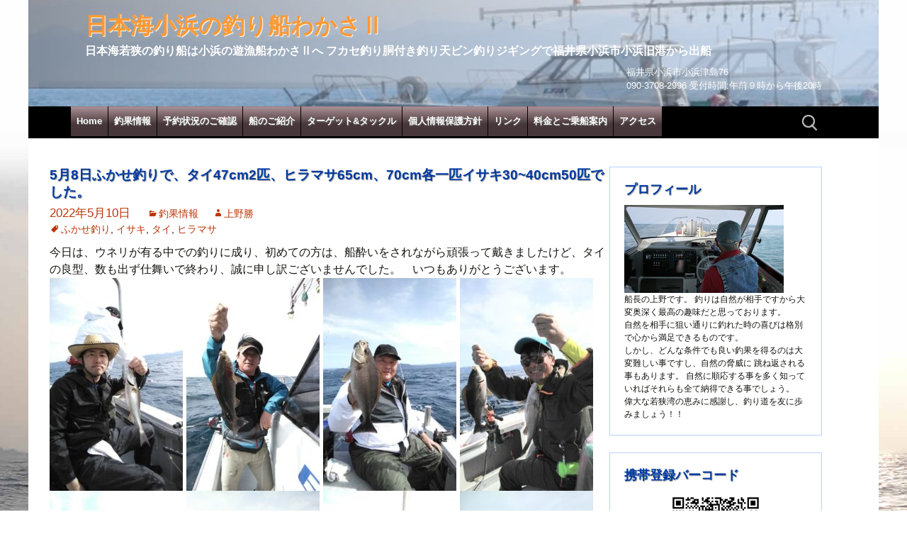

--- FILE ---
content_type: text/html; charset=UTF-8
request_url: https://wakasa2.com/archives/10644.html
body_size: 10899
content:
<!DOCTYPE html>
<!--[if IE 7]>
<html class="ie ie7" lang="ja">
<![endif]-->
<!--[if IE 8]>
<html class="ie ie8" lang="ja">
<![endif]-->
<!--[if !(IE 7) | !(IE 8)  ]><!-->
<html lang="ja">
<!--<![endif]-->
<head>
	<meta charset="UTF-8">
	<meta name="viewport" content="width=device-width, initial-scale=1.0, maximum-scale=1.0, minimum-scale=1.0">
	<title>5月8日ふかせ釣りで、タイ47cm2匹、ヒラマサ65cm、70cm各一匹イサキ30~40cm50匹でした。 | 日本海小浜の釣り船わかさⅡ</title>
	<link rel="pingback" href="https://wakasa2.com/xmlrpc.php">
	<!--[if lt IE 9]>
	<script src="https://wakasa2.com/wp-content/themes/twentythirteen/js/html5.js"></script>
	<![endif]-->
	<meta name='robots' content='max-image-preview:large' />

<meta name="description"  content=" | 日本海小浜の釣り船わかさⅡ" />

<meta name="keywords"  content="ふかせ釣り,イサキ,タイ,ヒラマサ" />

<script type="application/ld+json" class="aioseop-schema">{"@context":"https://schema.org","@graph":[{"@type":"Organization","@id":"https://wakasa2.com/#organization","url":"https://wakasa2.com/","name":"\u65e5\u672c\u6d77\u5c0f\u6d5c\u306e\u91e3\u308a\u8239\u308f\u304b\u3055\u2161","sameAs":[]},{"@type":"WebSite","@id":"https://wakasa2.com/#website","url":"https://wakasa2.com/","name":"\u65e5\u672c\u6d77\u5c0f\u6d5c\u306e\u91e3\u308a\u8239\u308f\u304b\u3055\u2161","publisher":{"@id":"https://wakasa2.com/#organization"}},{"@type":"WebPage","@id":"https://wakasa2.com/archives/10644.html#webpage","url":"https://wakasa2.com/archives/10644.html","inLanguage":"ja","name":"5\u67088\u65e5\u3075\u304b\u305b\u91e3\u308a\u3067\u3001\u30bf\u30a447cm2\u5339\u3001\u30d2\u30e9\u30de\u30b565cm\u300170cm\u5404\u4e00\u5339\u30a4\u30b5\u30ad30~40cm50\u5339\u3067\u3057\u305f\u3002","isPartOf":{"@id":"https://wakasa2.com/#website"},"datePublished":"2022-05-10T21:19:22+09:00","dateModified":"2022-05-26T08:44:24+09:00"},{"@type":"Article","@id":"https://wakasa2.com/archives/10644.html#article","isPartOf":{"@id":"https://wakasa2.com/archives/10644.html#webpage"},"author":{"@id":"https://wakasa2.com/archives/author/captain_tab#author"},"headline":"5\u67088\u65e5\u3075\u304b\u305b\u91e3\u308a\u3067\u3001\u30bf\u30a447cm2\u5339\u3001\u30d2\u30e9\u30de\u30b565cm\u300170cm\u5404\u4e00\u5339\u30a4\u30b5\u30ad30~40cm50\u5339\u3067\u3057\u305f\u3002","datePublished":"2022-05-10T21:19:22+09:00","dateModified":"2022-05-26T08:44:24+09:00","commentCount":0,"mainEntityOfPage":{"@id":"https://wakasa2.com/archives/10644.html#webpage"},"publisher":{"@id":"https://wakasa2.com/#organization"},"articleSection":"\u91e3\u679c\u60c5\u5831, \u3075\u304b\u305b\u91e3\u308a, \u30a4\u30b5\u30ad, \u30bf\u30a4, \u30d2\u30e9\u30de\u30b5"},{"@type":"Person","@id":"https://wakasa2.com/archives/author/captain_tab#author","name":"\u4e0a\u91ce\u52dd","sameAs":["wakasa2"],"image":{"@type":"ImageObject","@id":"https://wakasa2.com/#personlogo","url":"https://secure.gravatar.com/avatar/fa619bc6545ccbfee19346a50c9bb313?s=96&d=wavatar&r=g","width":96,"height":96,"caption":"\u4e0a\u91ce\u52dd"}}]}</script>
<link rel="canonical" href="https://wakasa2.com/archives/10644.html" />
<link rel='dns-prefetch' href='//fonts.googleapis.com' />
<link rel='dns-prefetch' href='//s.w.org' />
<link rel="alternate" type="application/rss+xml" title="日本海小浜の釣り船わかさⅡ &raquo; フィード" href="https://wakasa2.com/feed" />
<link rel="alternate" type="application/rss+xml" title="日本海小浜の釣り船わかさⅡ &raquo; コメントフィード" href="https://wakasa2.com/comments/feed" />
<link rel="alternate" type="application/rss+xml" title="日本海小浜の釣り船わかさⅡ &raquo; 5月8日ふかせ釣りで、タイ47cm2匹、ヒラマサ65cm、70cm各一匹イサキ30~40cm50匹でした。 のコメントのフィード" href="https://wakasa2.com/archives/10644.html/feed" />
		<script type="text/javascript">
			window._wpemojiSettings = {"baseUrl":"https:\/\/s.w.org\/images\/core\/emoji\/13.0.1\/72x72\/","ext":".png","svgUrl":"https:\/\/s.w.org\/images\/core\/emoji\/13.0.1\/svg\/","svgExt":".svg","source":{"concatemoji":"https:\/\/wakasa2.com\/wp-includes\/js\/wp-emoji-release.min.js?ver=5.7"}};
			!function(e,a,t){var n,r,o,i=a.createElement("canvas"),p=i.getContext&&i.getContext("2d");function s(e,t){var a=String.fromCharCode;p.clearRect(0,0,i.width,i.height),p.fillText(a.apply(this,e),0,0);e=i.toDataURL();return p.clearRect(0,0,i.width,i.height),p.fillText(a.apply(this,t),0,0),e===i.toDataURL()}function c(e){var t=a.createElement("script");t.src=e,t.defer=t.type="text/javascript",a.getElementsByTagName("head")[0].appendChild(t)}for(o=Array("flag","emoji"),t.supports={everything:!0,everythingExceptFlag:!0},r=0;r<o.length;r++)t.supports[o[r]]=function(e){if(!p||!p.fillText)return!1;switch(p.textBaseline="top",p.font="600 32px Arial",e){case"flag":return s([127987,65039,8205,9895,65039],[127987,65039,8203,9895,65039])?!1:!s([55356,56826,55356,56819],[55356,56826,8203,55356,56819])&&!s([55356,57332,56128,56423,56128,56418,56128,56421,56128,56430,56128,56423,56128,56447],[55356,57332,8203,56128,56423,8203,56128,56418,8203,56128,56421,8203,56128,56430,8203,56128,56423,8203,56128,56447]);case"emoji":return!s([55357,56424,8205,55356,57212],[55357,56424,8203,55356,57212])}return!1}(o[r]),t.supports.everything=t.supports.everything&&t.supports[o[r]],"flag"!==o[r]&&(t.supports.everythingExceptFlag=t.supports.everythingExceptFlag&&t.supports[o[r]]);t.supports.everythingExceptFlag=t.supports.everythingExceptFlag&&!t.supports.flag,t.DOMReady=!1,t.readyCallback=function(){t.DOMReady=!0},t.supports.everything||(n=function(){t.readyCallback()},a.addEventListener?(a.addEventListener("DOMContentLoaded",n,!1),e.addEventListener("load",n,!1)):(e.attachEvent("onload",n),a.attachEvent("onreadystatechange",function(){"complete"===a.readyState&&t.readyCallback()})),(n=t.source||{}).concatemoji?c(n.concatemoji):n.wpemoji&&n.twemoji&&(c(n.twemoji),c(n.wpemoji)))}(window,document,window._wpemojiSettings);
		</script>
		<style type="text/css">
img.wp-smiley,
img.emoji {
	display: inline !important;
	border: none !important;
	box-shadow: none !important;
	height: 1em !important;
	width: 1em !important;
	margin: 0 .07em !important;
	vertical-align: -0.1em !important;
	background: none !important;
	padding: 0 !important;
}
</style>
		<style type="text/css">
	.wp-pagenavi{margin-left:auto !important; margin-right:auto; !important}
	</style>
  <link rel='stylesheet' id='colorbox-theme11-css'  href='https://wakasa2.com/wp-content/plugins/jquery-colorbox/themes/theme11/colorbox.css?ver=4.6.2' type='text/css' media='screen' />
<link rel='stylesheet' id='colorbox-css-css'  href='https://wakasa2.com/wp-content/plugins/jquery-colorbox/css/jquery-colorbox-zoom.css?ver=1.4.33' type='text/css' media='all' />
<link rel='stylesheet' id='wp-block-library-css'  href='https://wakasa2.com/wp-includes/css/dist/block-library/style.min.css?ver=5.7' type='text/css' media='all' />
<link rel='stylesheet' id='twentythirteen-fonts-css'  href='//fonts.googleapis.com/css?family=Source+Sans+Pro%3A300%2C400%2C700%2C300italic%2C400italic%2C700italic%7CBitter%3A400%2C700&#038;subset=latin%2Clatin-ext' type='text/css' media='all' />
<link rel='stylesheet' id='genericons-css'  href='https://wakasa2.com/wp-content/themes/twentythirteen/genericons/genericons.css?ver=3.03' type='text/css' media='all' />
<link rel='stylesheet' id='twentythirteen-style-css'  href='https://wakasa2.com/wp-content/themes/wakasa2013/style.css?ver=2013-07-18' type='text/css' media='all' />
<!--[if lt IE 9]>
<link rel='stylesheet' id='twentythirteen-ie-css'  href='https://wakasa2.com/wp-content/themes/twentythirteen/css/ie.css?ver=2013-07-18' type='text/css' media='all' />
<![endif]-->
<link rel='stylesheet' id='wp-pagenavi-style-css'  href='https://wakasa2.com/wp-content/plugins/wp-pagenavi-style/css/css3_blue_glossy.css?ver=1.0' type='text/css' media='all' />
<script type='text/javascript' src='https://wakasa2.com/wp-includes/js/jquery/jquery.min.js?ver=3.5.1' id='jquery-core-js'></script>
<script type='text/javascript' src='https://wakasa2.com/wp-includes/js/jquery/jquery-migrate.min.js?ver=3.3.2' id='jquery-migrate-js'></script>
<link rel="https://api.w.org/" href="https://wakasa2.com/wp-json/" /><link rel="alternate" type="application/json" href="https://wakasa2.com/wp-json/wp/v2/posts/10644" /><link rel="alternate" type="application/json+oembed" href="https://wakasa2.com/wp-json/oembed/1.0/embed?url=https%3A%2F%2Fwakasa2.com%2Farchives%2F10644.html" />
<link rel="alternate" type="text/xml+oembed" href="https://wakasa2.com/wp-json/oembed/1.0/embed?url=https%3A%2F%2Fwakasa2.com%2Farchives%2F10644.html&#038;format=xml" />

<link rel="stylesheet" href="https://wakasa2.com/wp-content/plugins/count-per-day/counter.css" type="text/css" />
	<style type="text/css">
	 .wp-pagenavi
	{
		font-size:12px !important;
	}
	</style>
		<style type="text/css" id="twentythirteen-header-css">
			.site-header {
			background: url(https://wakasa2.com/wp-content/uploads/2015/03/cropped-header150324.jpg) no-repeat scroll top;
			background-size: 1600px 230;
		}
		@media (max-width: 767px) {
			.site-header {
				background-size: 768px 230;
			}
		}
		@media (max-width: 359px) {
			.site-header {
				background-size: 360px 230;
			}
		}
		</style>
	</head>

<body data-rsssl=1 class="post-template-default single single-post postid-10644 single-format-standard sidebar">



	<div id="page" class="hfeed site">
		<header id="masthead" class="site-header" role="banner">
			<a class="home-link" href="https://wakasa2.com/" title="日本海小浜の釣り船わかさⅡ" rel="home">
				<h1 class="site-title">日本海小浜の釣り船わかさⅡ</h1>
				<h2 class="site-description">日本海若狭の釣り船は小浜の遊漁船わかさⅡへ フカセ釣り胴付き釣り天ビン釣りジギングで福井県小浜市小浜旧港から出船</h2>
					<div id="siteinfo"><div>福井県小浜市小浜津島76</div>
				<div>090-3708-2996 受付時間:午前９時から午後20時</div>			</div>
			</a>
						


			<div id="navbar" class="navbar">
				<nav id="site-navigation" class="navigation main-navigation" role="navigation">
					<h3 class="menu-toggle">メニュー</h3>
					<a class="screen-reader-text skip-link" href="#content" title="コンテンツへ移動">コンテンツへ移動</a>
					<div class="menu-%e3%83%88%e3%83%83%e3%83%97%e3%83%8a%e3%83%93%e3%82%b2%e3%83%bc%e3%82%b7%e3%83%a7%e3%83%b3-container"><ul id="menu-%e3%83%88%e3%83%83%e3%83%97%e3%83%8a%e3%83%93%e3%82%b2%e3%83%bc%e3%82%b7%e3%83%a7%e3%83%b3" class="nav-menu"><li id="menu-item-4641" class="menu-item menu-item-type-custom menu-item-object-custom menu-item-home menu-item-4641"><a href="https://wakasa2.com">Home</a></li>
<li id="menu-item-64" class="menu-item menu-item-type-taxonomy menu-item-object-category current-post-ancestor current-menu-parent current-post-parent menu-item-64"><a href="https://wakasa2.com/archives/category/catch">釣果情報</a></li>
<li id="menu-item-62" class="menu-item menu-item-type-post_type menu-item-object-page menu-item-62"><a href="https://wakasa2.com/reserv.html">予約状況のご確認</a></li>
<li id="menu-item-60" class="menu-item menu-item-type-post_type menu-item-object-page menu-item-60"><a href="https://wakasa2.com/about_boats.html">船のご紹介</a></li>
<li id="menu-item-59" class="menu-item menu-item-type-post_type menu-item-object-page menu-item-has-children menu-item-59"><a href="https://wakasa2.com/target.html">ターゲット&#038;タックル</a>
<ul class="sub-menu">
	<li id="menu-item-4646" class="menu-item menu-item-type-post_type menu-item-object-page menu-item-4646"><a href="https://wakasa2.com/target/feedgame.html">餌釣りタックル</a></li>
	<li id="menu-item-4645" class="menu-item menu-item-type-post_type menu-item-object-page menu-item-4645"><a href="https://wakasa2.com/target/jiging.html">ルアー釣りタックル</a></li>
</ul>
</li>
<li id="menu-item-4642" class="menu-item menu-item-type-post_type menu-item-object-page menu-item-4642"><a href="https://wakasa2.com/privacy.html">個人情報保護方針</a></li>
<li id="menu-item-7616" class="menu-item menu-item-type-post_type menu-item-object-page menu-item-7616"><a href="https://wakasa2.com/links.html">リンク</a></li>
<li id="menu-item-9001" class="menu-item menu-item-type-post_type menu-item-object-page menu-item-9001"><a href="https://wakasa2.com/information.html">料金とご乗船案内</a></li>
<li id="menu-item-9002" class="menu-item menu-item-type-post_type menu-item-object-page menu-item-9002"><a href="https://wakasa2.com/access.html">アクセス</a></li>
</ul></div>					<form role="search" method="get" class="search-form" action="https://wakasa2.com/">
				<label>
					<span class="screen-reader-text">検索:</span>
					<input type="search" class="search-field" placeholder="検索&hellip;" value="" name="s" />
				</label>
				<input type="submit" class="search-submit" value="検索" />
			</form>				</nav><!-- #site-navigation -->
			</div><!-- #navbar -->
		</header><!-- #masthead -->

		<div id="main" class="site-main">

	<div id="primary" class="content-area">
		<div id="content" class="site-content" role="main">

						
				<article id="post-10644" class="post-10644 post type-post status-publish format-standard hentry category-catch tag-175 tag-24 tag-23 tag-18">
	<header class="entry-header">
		
				<h1 class="entry-title">5月8日ふかせ釣りで、タイ47cm2匹、ヒラマサ65cm、70cm各一匹イサキ30~40cm50匹でした。</h1>
		
		<div class="entry-meta">
						<span style="font-size:1.2em;"><a href="https://wakasa2.com/archives/10644.html" title="5月8日ふかせ釣りで、タイ47cm2匹、ヒラマサ65cm、70cm各一匹イサキ30~40cm50匹でした。"><time class="entry-date">2022年5月10日</time></a></span>			
			<span class="categories-links"><a href="https://wakasa2.com/archives/category/catch" rel="category tag">釣果情報</a></span><span class="author"><a href="https://wakasa2.com/archives/author/captain_tab" title="上野勝 の投稿" rel="author">上野勝</a></span>								<br /><span class="tags-links"><a href="https://wakasa2.com/archives/tag/%e3%81%b5%e3%81%8b%e3%81%9b%e9%87%a3%e3%82%8a" rel="tag">ふかせ釣り</a>, <a href="https://wakasa2.com/archives/tag/%e3%82%a4%e3%82%b5%e3%82%ad" rel="tag">イサキ</a>, <a href="https://wakasa2.com/archives/tag/%e3%82%bf%e3%82%a4" rel="tag">タイ</a>, <a href="https://wakasa2.com/archives/tag/%e3%83%92%e3%83%a9%e3%83%9e%e3%82%b5" rel="tag">ヒラマサ</a></span>	
		<br />			</div><!-- .entry-meta -->
	</header><!-- .entry-header -->

		<div class="entry-content">
		今日は、ウネリが有る中での釣りに成り、初めての方は、船酔いをされながら頑張って戴きましたけど、タイの良型、数も出ず仕舞いで終わり、誠に申し訳ございませんでした。　いつもありがとうございます。
<div class="postie-attachments">
<div style="float:left;margin-right:5px;"><a href="https://wakasa2.com/wp-content/uploads/2022/05/IMG_20220508_150914-rotated.jpg"><img src="https://wakasa2.com/wp-content/uploads/2022/05/IMG_20220508_150914-188x300.jpg" alt="釣果写真" title="釣果写真" class="attachment colorbox-10644"></a></div>
<div style="float:left;margin-right:5px;"><a href="https://wakasa2.com/wp-content/uploads/2022/05/IMG_20220508_145542-scaled.jpg"><img src="https://wakasa2.com/wp-content/uploads/2022/05/IMG_20220508_145542-188x300.jpg" alt="釣果写真" title="釣果写真" class="attachment colorbox-10644"></a></div>
<div style="float:left;margin-right:5px;"><a href="https://wakasa2.com/wp-content/uploads/2022/05/IMG_20220508_150532-rotated.jpg"><img src="https://wakasa2.com/wp-content/uploads/2022/05/IMG_20220508_150532-188x300.jpg" alt="釣果写真" title="釣果写真" class="attachment colorbox-10644"></a></div>
<div style="float:left;margin-right:5px;"><a href="https://wakasa2.com/wp-content/uploads/2022/05/IMG_20220508_1531052-scaled.jpg"><img src="https://wakasa2.com/wp-content/uploads/2022/05/IMG_20220508_1531052-188x300.jpg" alt="釣果写真" title="釣果写真" class="attachment colorbox-10644"></a></div>
<div style="float:left;margin-right:5px;"><a href="https://wakasa2.com/wp-content/uploads/2022/05/IMG_20220508_175822-scaled.jpg"><img src="https://wakasa2.com/wp-content/uploads/2022/05/IMG_20220508_175822-188x300.jpg" alt="釣果写真" title="釣果写真" class="attachment colorbox-10644"></a></div>
<div style="float:left;margin-right:5px;"><a href="https://wakasa2.com/wp-content/uploads/2022/05/IMG_20220508_1718412-scaled.jpg"><img src="https://wakasa2.com/wp-content/uploads/2022/05/IMG_20220508_1718412-188x300.jpg" alt="釣果写真" title="釣果写真" class="attachment colorbox-10644"></a></div>
<div style="float:left;margin-right:5px;"><a href="https://wakasa2.com/wp-content/uploads/2022/05/IMG_20220508_180418-rotated.jpg"><img src="https://wakasa2.com/wp-content/uploads/2022/05/IMG_20220508_180418-188x300.jpg" alt="釣果写真" title="釣果写真" class="attachment colorbox-10644"></a></div>
<div style="float:left;margin-right:5px;"><a href="https://wakasa2.com/wp-content/uploads/2022/05/IMG_20220508_180854-rotated.jpg"><img src="https://wakasa2.com/wp-content/uploads/2022/05/IMG_20220508_180854-188x300.jpg" alt="釣果写真" title="釣果写真" class="attachment colorbox-10644"></a></div>
</div>			</div><!-- .entry-content -->
	
	<footer class="entry-meta">
		
			</footer><!-- .entry-meta -->
</article><!-- #post -->
				
				
		<nav class="navigation post-navigation" role="navigation">
		<h1 class="screen-reader-text">投稿ナビゲーション</h1>
			<div class="nav-links">
				<div class="navinext"><a href="https://wakasa2.com/archives/10653.html" rel="next">5月9日ふかせ釣りで、タイ77~62cm5匹、45cm2匹、イサキ30cm前後45匹、ハマチ1匹でした。</a></div>
	    		<div class="naviprev"><a href="https://wakasa2.com/archives/10640.html" rel="prev">5月7日ふかせ釣りでタイ40~52cm6匹、ヒラマサ70cm2匹、イサキ25~38cm45匹、メジナ45cm1匹でした。</a></div>
	    	</div>
<!-- .nav-links -->
		</nav><!-- .navigation -->
					
<div id="comments" class="comments-area">

	
	
</div><!-- #comments -->					</div><!-- #content -->
	</div><!-- #primary -->
	<div id="tertiary" class="sidebar-container" role="complementary">
		<div class="sidebar-inner">
			<div class="widget-area">				<aside id="text-3" class="widget widget_text"><h3 class="widget-title">プロフィール</h3>			<div class="textwidget"><img src="https://wakasa2.com/wp-content/themes/wakasa2013/images/profile.jpg" alt="船長プロフィール" width="225" height="124" id="profileimg" onmouseover="MM_swapImage('profileimg','','https://wakasa2.com/wp-content/themes/wakasa2013/images/profile_over.jpg',1)" onmouseout="MM_swapImgRestore()" /><br />
船長の上野です。
釣りは自然が相手ですから大変奥深く最高の趣味だと思っております。 <br />
自然を相手に狙い通りに釣れた時の喜びは格別で心から満足できるものです。<br /> 
しかし、どんな条件でも良い釣果を得るのは大変難しい事ですし、自然の脅威に 跳ね返される事もあります。 自然に順応する事を多く知っていればそれらも全て納得できる事でしょう。<br /> 
偉大な若狭湾の恵みに感謝し、釣り道を友に歩みましょう！！</div>
		</aside><aside id="text-6" class="widget widget_text"><h3 class="widget-title">携帯登録バーコード</h3>			<div class="textwidget"><p style="text-align:center;"><img src="/wp-content/uploads/wakasa2QRcode.gif" alt="わかさⅡ携帯アドレス登録用バーコード"></p>
日本海の釣り船わかさⅡの連絡先や携帯電話用ホームページアドレス等、ご使用中の携帯電話に取り込んでいただけます。
携帯電話のカメラ機能でバーコード又はQRコードの撮影メニューより撮影してご保存ください</div>
		</aside><aside id="calendar-3" class="widget widget_calendar"><h3 class="widget-title">釣果情報カレンダー</h3><div id="calendar_wrap" class="calendar_wrap"><table id="wp-calendar" class="wp-calendar-table">
	<caption>2026年1月</caption>
	<thead>
	<tr>
		<th scope="col" title="日曜日">日</th>
		<th scope="col" title="月曜日">月</th>
		<th scope="col" title="火曜日">火</th>
		<th scope="col" title="水曜日">水</th>
		<th scope="col" title="木曜日">木</th>
		<th scope="col" title="金曜日">金</th>
		<th scope="col" title="土曜日">土</th>
	</tr>
	</thead>
	<tbody>
	<tr>
		<td colspan="4" class="pad">&nbsp;</td><td>1</td><td><a href="https://wakasa2.com/archives/date/2026/01/02" aria-label="2026年1月2日 に投稿を公開">2</a></td><td>3</td>
	</tr>
	<tr>
		<td>4</td><td><a href="https://wakasa2.com/archives/date/2026/01/05" aria-label="2026年1月5日 に投稿を公開">5</a></td><td>6</td><td>7</td><td><a href="https://wakasa2.com/archives/date/2026/01/08" aria-label="2026年1月8日 に投稿を公開">8</a></td><td>9</td><td>10</td>
	</tr>
	<tr>
		<td>11</td><td>12</td><td><a href="https://wakasa2.com/archives/date/2026/01/13" aria-label="2026年1月13日 に投稿を公開">13</a></td><td>14</td><td>15</td><td>16</td><td>17</td>
	</tr>
	<tr>
		<td>18</td><td>19</td><td id="today"><a href="https://wakasa2.com/archives/date/2026/01/20" aria-label="2026年1月20日 に投稿を公開">20</a></td><td>21</td><td>22</td><td>23</td><td>24</td>
	</tr>
	<tr>
		<td>25</td><td>26</td><td>27</td><td>28</td><td>29</td><td>30</td><td>31</td>
	</tr>
	</tbody>
	</table><nav aria-label="前と次の月" class="wp-calendar-nav">
		<span class="wp-calendar-nav-prev"><a href="https://wakasa2.com/archives/date/2025/12">&laquo; 12月</a></span>
		<span class="pad">&nbsp;</span>
		<span class="wp-calendar-nav-next">&nbsp;</span>
	</nav></div></aside><aside id="archives-3" class="widget widget_archive"><h3 class="widget-title">以前の釣果年月別</h3>		<label class="screen-reader-text" for="archives-dropdown-3">以前の釣果年月別</label>
		<select id="archives-dropdown-3" name="archive-dropdown">
			
			<option value="">月を選択</option>
				<option value='https://wakasa2.com/archives/date/2026/01'> 2026年1月 </option>
	<option value='https://wakasa2.com/archives/date/2025/12'> 2025年12月 </option>
	<option value='https://wakasa2.com/archives/date/2025/11'> 2025年11月 </option>
	<option value='https://wakasa2.com/archives/date/2025/10'> 2025年10月 </option>
	<option value='https://wakasa2.com/archives/date/2025/09'> 2025年9月 </option>
	<option value='https://wakasa2.com/archives/date/2025/08'> 2025年8月 </option>
	<option value='https://wakasa2.com/archives/date/2025/07'> 2025年7月 </option>
	<option value='https://wakasa2.com/archives/date/2025/06'> 2025年6月 </option>
	<option value='https://wakasa2.com/archives/date/2025/05'> 2025年5月 </option>
	<option value='https://wakasa2.com/archives/date/2025/04'> 2025年4月 </option>
	<option value='https://wakasa2.com/archives/date/2025/03'> 2025年3月 </option>
	<option value='https://wakasa2.com/archives/date/2025/02'> 2025年2月 </option>
	<option value='https://wakasa2.com/archives/date/2025/01'> 2025年1月 </option>
	<option value='https://wakasa2.com/archives/date/2024/12'> 2024年12月 </option>
	<option value='https://wakasa2.com/archives/date/2024/11'> 2024年11月 </option>
	<option value='https://wakasa2.com/archives/date/2024/10'> 2024年10月 </option>
	<option value='https://wakasa2.com/archives/date/2024/09'> 2024年9月 </option>
	<option value='https://wakasa2.com/archives/date/2024/07'> 2024年7月 </option>
	<option value='https://wakasa2.com/archives/date/2024/06'> 2024年6月 </option>
	<option value='https://wakasa2.com/archives/date/2024/05'> 2024年5月 </option>
	<option value='https://wakasa2.com/archives/date/2024/04'> 2024年4月 </option>
	<option value='https://wakasa2.com/archives/date/2024/03'> 2024年3月 </option>
	<option value='https://wakasa2.com/archives/date/2024/02'> 2024年2月 </option>
	<option value='https://wakasa2.com/archives/date/2024/01'> 2024年1月 </option>
	<option value='https://wakasa2.com/archives/date/2023/12'> 2023年12月 </option>
	<option value='https://wakasa2.com/archives/date/2023/11'> 2023年11月 </option>
	<option value='https://wakasa2.com/archives/date/2023/10'> 2023年10月 </option>
	<option value='https://wakasa2.com/archives/date/2023/09'> 2023年9月 </option>
	<option value='https://wakasa2.com/archives/date/2023/08'> 2023年8月 </option>
	<option value='https://wakasa2.com/archives/date/2023/07'> 2023年7月 </option>
	<option value='https://wakasa2.com/archives/date/2023/06'> 2023年6月 </option>
	<option value='https://wakasa2.com/archives/date/2023/05'> 2023年5月 </option>
	<option value='https://wakasa2.com/archives/date/2023/04'> 2023年4月 </option>
	<option value='https://wakasa2.com/archives/date/2023/03'> 2023年3月 </option>
	<option value='https://wakasa2.com/archives/date/2023/02'> 2023年2月 </option>
	<option value='https://wakasa2.com/archives/date/2023/01'> 2023年1月 </option>
	<option value='https://wakasa2.com/archives/date/2022/12'> 2022年12月 </option>
	<option value='https://wakasa2.com/archives/date/2022/11'> 2022年11月 </option>
	<option value='https://wakasa2.com/archives/date/2022/10'> 2022年10月 </option>
	<option value='https://wakasa2.com/archives/date/2022/09'> 2022年9月 </option>
	<option value='https://wakasa2.com/archives/date/2022/08'> 2022年8月 </option>
	<option value='https://wakasa2.com/archives/date/2022/07'> 2022年7月 </option>
	<option value='https://wakasa2.com/archives/date/2022/06'> 2022年6月 </option>
	<option value='https://wakasa2.com/archives/date/2022/05'> 2022年5月 </option>
	<option value='https://wakasa2.com/archives/date/2022/04'> 2022年4月 </option>
	<option value='https://wakasa2.com/archives/date/2022/03'> 2022年3月 </option>
	<option value='https://wakasa2.com/archives/date/2022/02'> 2022年2月 </option>
	<option value='https://wakasa2.com/archives/date/2022/01'> 2022年1月 </option>
	<option value='https://wakasa2.com/archives/date/2021/12'> 2021年12月 </option>
	<option value='https://wakasa2.com/archives/date/2021/11'> 2021年11月 </option>
	<option value='https://wakasa2.com/archives/date/2021/10'> 2021年10月 </option>
	<option value='https://wakasa2.com/archives/date/2021/09'> 2021年9月 </option>
	<option value='https://wakasa2.com/archives/date/2021/08'> 2021年8月 </option>
	<option value='https://wakasa2.com/archives/date/2021/07'> 2021年7月 </option>
	<option value='https://wakasa2.com/archives/date/2021/06'> 2021年6月 </option>
	<option value='https://wakasa2.com/archives/date/2021/05'> 2021年5月 </option>
	<option value='https://wakasa2.com/archives/date/2021/04'> 2021年4月 </option>
	<option value='https://wakasa2.com/archives/date/2021/03'> 2021年3月 </option>
	<option value='https://wakasa2.com/archives/date/2021/02'> 2021年2月 </option>
	<option value='https://wakasa2.com/archives/date/2021/01'> 2021年1月 </option>
	<option value='https://wakasa2.com/archives/date/2020/12'> 2020年12月 </option>
	<option value='https://wakasa2.com/archives/date/2020/11'> 2020年11月 </option>
	<option value='https://wakasa2.com/archives/date/2020/10'> 2020年10月 </option>
	<option value='https://wakasa2.com/archives/date/2020/09'> 2020年9月 </option>
	<option value='https://wakasa2.com/archives/date/2020/08'> 2020年8月 </option>
	<option value='https://wakasa2.com/archives/date/2020/07'> 2020年7月 </option>
	<option value='https://wakasa2.com/archives/date/2020/06'> 2020年6月 </option>
	<option value='https://wakasa2.com/archives/date/2020/05'> 2020年5月 </option>
	<option value='https://wakasa2.com/archives/date/2020/04'> 2020年4月 </option>
	<option value='https://wakasa2.com/archives/date/2020/03'> 2020年3月 </option>
	<option value='https://wakasa2.com/archives/date/2020/02'> 2020年2月 </option>
	<option value='https://wakasa2.com/archives/date/2020/01'> 2020年1月 </option>
	<option value='https://wakasa2.com/archives/date/2019/12'> 2019年12月 </option>
	<option value='https://wakasa2.com/archives/date/2019/11'> 2019年11月 </option>
	<option value='https://wakasa2.com/archives/date/2019/10'> 2019年10月 </option>
	<option value='https://wakasa2.com/archives/date/2019/09'> 2019年9月 </option>
	<option value='https://wakasa2.com/archives/date/2019/08'> 2019年8月 </option>
	<option value='https://wakasa2.com/archives/date/2019/07'> 2019年7月 </option>
	<option value='https://wakasa2.com/archives/date/2019/06'> 2019年6月 </option>
	<option value='https://wakasa2.com/archives/date/2019/05'> 2019年5月 </option>
	<option value='https://wakasa2.com/archives/date/2019/04'> 2019年4月 </option>
	<option value='https://wakasa2.com/archives/date/2019/03'> 2019年3月 </option>
	<option value='https://wakasa2.com/archives/date/2019/02'> 2019年2月 </option>
	<option value='https://wakasa2.com/archives/date/2019/01'> 2019年1月 </option>
	<option value='https://wakasa2.com/archives/date/2018/11'> 2018年11月 </option>
	<option value='https://wakasa2.com/archives/date/2018/10'> 2018年10月 </option>
	<option value='https://wakasa2.com/archives/date/2018/09'> 2018年9月 </option>
	<option value='https://wakasa2.com/archives/date/2018/08'> 2018年8月 </option>
	<option value='https://wakasa2.com/archives/date/2018/07'> 2018年7月 </option>
	<option value='https://wakasa2.com/archives/date/2018/06'> 2018年6月 </option>
	<option value='https://wakasa2.com/archives/date/2018/05'> 2018年5月 </option>
	<option value='https://wakasa2.com/archives/date/2018/04'> 2018年4月 </option>
	<option value='https://wakasa2.com/archives/date/2018/03'> 2018年3月 </option>
	<option value='https://wakasa2.com/archives/date/2018/02'> 2018年2月 </option>
	<option value='https://wakasa2.com/archives/date/2018/01'> 2018年1月 </option>
	<option value='https://wakasa2.com/archives/date/2017/12'> 2017年12月 </option>
	<option value='https://wakasa2.com/archives/date/2017/11'> 2017年11月 </option>
	<option value='https://wakasa2.com/archives/date/2017/10'> 2017年10月 </option>
	<option value='https://wakasa2.com/archives/date/2017/09'> 2017年9月 </option>
	<option value='https://wakasa2.com/archives/date/2017/08'> 2017年8月 </option>
	<option value='https://wakasa2.com/archives/date/2017/07'> 2017年7月 </option>
	<option value='https://wakasa2.com/archives/date/2017/06'> 2017年6月 </option>
	<option value='https://wakasa2.com/archives/date/2017/05'> 2017年5月 </option>
	<option value='https://wakasa2.com/archives/date/2017/04'> 2017年4月 </option>
	<option value='https://wakasa2.com/archives/date/2017/03'> 2017年3月 </option>
	<option value='https://wakasa2.com/archives/date/2017/02'> 2017年2月 </option>
	<option value='https://wakasa2.com/archives/date/2017/01'> 2017年1月 </option>
	<option value='https://wakasa2.com/archives/date/2016/12'> 2016年12月 </option>
	<option value='https://wakasa2.com/archives/date/2016/11'> 2016年11月 </option>
	<option value='https://wakasa2.com/archives/date/2016/10'> 2016年10月 </option>
	<option value='https://wakasa2.com/archives/date/2016/09'> 2016年9月 </option>
	<option value='https://wakasa2.com/archives/date/2016/08'> 2016年8月 </option>
	<option value='https://wakasa2.com/archives/date/2016/07'> 2016年7月 </option>
	<option value='https://wakasa2.com/archives/date/2016/06'> 2016年6月 </option>
	<option value='https://wakasa2.com/archives/date/2016/05'> 2016年5月 </option>
	<option value='https://wakasa2.com/archives/date/2016/04'> 2016年4月 </option>
	<option value='https://wakasa2.com/archives/date/2016/03'> 2016年3月 </option>
	<option value='https://wakasa2.com/archives/date/2016/02'> 2016年2月 </option>
	<option value='https://wakasa2.com/archives/date/2016/01'> 2016年1月 </option>
	<option value='https://wakasa2.com/archives/date/2015/12'> 2015年12月 </option>
	<option value='https://wakasa2.com/archives/date/2015/11'> 2015年11月 </option>
	<option value='https://wakasa2.com/archives/date/2015/10'> 2015年10月 </option>
	<option value='https://wakasa2.com/archives/date/2015/09'> 2015年9月 </option>
	<option value='https://wakasa2.com/archives/date/2015/08'> 2015年8月 </option>
	<option value='https://wakasa2.com/archives/date/2015/07'> 2015年7月 </option>
	<option value='https://wakasa2.com/archives/date/2015/06'> 2015年6月 </option>
	<option value='https://wakasa2.com/archives/date/2015/05'> 2015年5月 </option>
	<option value='https://wakasa2.com/archives/date/2015/04'> 2015年4月 </option>
	<option value='https://wakasa2.com/archives/date/2015/03'> 2015年3月 </option>
	<option value='https://wakasa2.com/archives/date/2015/02'> 2015年2月 </option>
	<option value='https://wakasa2.com/archives/date/2015/01'> 2015年1月 </option>
	<option value='https://wakasa2.com/archives/date/2014/12'> 2014年12月 </option>
	<option value='https://wakasa2.com/archives/date/2014/11'> 2014年11月 </option>
	<option value='https://wakasa2.com/archives/date/2014/10'> 2014年10月 </option>
	<option value='https://wakasa2.com/archives/date/2014/09'> 2014年9月 </option>
	<option value='https://wakasa2.com/archives/date/2014/08'> 2014年8月 </option>
	<option value='https://wakasa2.com/archives/date/2014/07'> 2014年7月 </option>
	<option value='https://wakasa2.com/archives/date/2014/06'> 2014年6月 </option>
	<option value='https://wakasa2.com/archives/date/2014/05'> 2014年5月 </option>
	<option value='https://wakasa2.com/archives/date/2014/04'> 2014年4月 </option>
	<option value='https://wakasa2.com/archives/date/2014/03'> 2014年3月 </option>
	<option value='https://wakasa2.com/archives/date/2014/02'> 2014年2月 </option>
	<option value='https://wakasa2.com/archives/date/2014/01'> 2014年1月 </option>
	<option value='https://wakasa2.com/archives/date/2013/12'> 2013年12月 </option>
	<option value='https://wakasa2.com/archives/date/2013/11'> 2013年11月 </option>
	<option value='https://wakasa2.com/archives/date/2013/10'> 2013年10月 </option>
	<option value='https://wakasa2.com/archives/date/2013/09'> 2013年9月 </option>
	<option value='https://wakasa2.com/archives/date/2013/08'> 2013年8月 </option>
	<option value='https://wakasa2.com/archives/date/2013/07'> 2013年7月 </option>
	<option value='https://wakasa2.com/archives/date/2013/05'> 2013年5月 </option>
	<option value='https://wakasa2.com/archives/date/2013/04'> 2013年4月 </option>
	<option value='https://wakasa2.com/archives/date/2013/03'> 2013年3月 </option>
	<option value='https://wakasa2.com/archives/date/2013/02'> 2013年2月 </option>
	<option value='https://wakasa2.com/archives/date/2013/01'> 2013年1月 </option>
	<option value='https://wakasa2.com/archives/date/2012/12'> 2012年12月 </option>
	<option value='https://wakasa2.com/archives/date/2012/11'> 2012年11月 </option>
	<option value='https://wakasa2.com/archives/date/2012/10'> 2012年10月 </option>
	<option value='https://wakasa2.com/archives/date/2012/09'> 2012年9月 </option>
	<option value='https://wakasa2.com/archives/date/2012/08'> 2012年8月 </option>
	<option value='https://wakasa2.com/archives/date/2012/07'> 2012年7月 </option>
	<option value='https://wakasa2.com/archives/date/2012/06'> 2012年6月 </option>
	<option value='https://wakasa2.com/archives/date/2012/05'> 2012年5月 </option>
	<option value='https://wakasa2.com/archives/date/2012/04'> 2012年4月 </option>
	<option value='https://wakasa2.com/archives/date/2012/03'> 2012年3月 </option>
	<option value='https://wakasa2.com/archives/date/2012/02'> 2012年2月 </option>
	<option value='https://wakasa2.com/archives/date/2012/01'> 2012年1月 </option>
	<option value='https://wakasa2.com/archives/date/2011/12'> 2011年12月 </option>
	<option value='https://wakasa2.com/archives/date/2011/11'> 2011年11月 </option>
	<option value='https://wakasa2.com/archives/date/2011/10'> 2011年10月 </option>
	<option value='https://wakasa2.com/archives/date/2011/09'> 2011年9月 </option>
	<option value='https://wakasa2.com/archives/date/2011/08'> 2011年8月 </option>
	<option value='https://wakasa2.com/archives/date/2011/07'> 2011年7月 </option>
	<option value='https://wakasa2.com/archives/date/2011/06'> 2011年6月 </option>
	<option value='https://wakasa2.com/archives/date/2011/05'> 2011年5月 </option>

		</select>

<script type="text/javascript">
/* <![CDATA[ */
(function() {
	var dropdown = document.getElementById( "archives-dropdown-3" );
	function onSelectChange() {
		if ( dropdown.options[ dropdown.selectedIndex ].value !== '' ) {
			document.location.href = this.options[ this.selectedIndex ].value;
		}
	}
	dropdown.onchange = onSelectChange;
})();
/* ]]> */
</script>
			</aside><aside id="search-3" class="widget widget_search"><h3 class="widget-title">サイト内検索</h3><form role="search" method="get" class="search-form" action="https://wakasa2.com/">
				<label>
					<span class="screen-reader-text">検索:</span>
					<input type="search" class="search-field" placeholder="検索&hellip;" value="" name="s" />
				</label>
				<input type="submit" class="search-submit" value="検索" />
			</form></aside><aside id="tag_cloud-3" class="widget widget_tag_cloud"><h3 class="widget-title">釣り物、釣法で検索</h3><div class="tagcloud"><a href="https://wakasa2.com/archives/tag/%e3%81%b5%e3%81%8b%e3%81%9b%e9%87%a3%e3%82%8a" class="tag-cloud-link tag-link-175 tag-link-position-1" style="font-size: 20.04469273743pt;" aria-label="ふかせ釣り (582個の項目)">ふかせ釣り</a>
<a href="https://wakasa2.com/archives/tag/%e3%82%a2%e3%82%aa%e3%83%8f%e3%82%bf" class="tag-cloud-link tag-link-72 tag-link-position-2" style="font-size: 10.581005586592pt;" aria-label="アオハタ (35個の項目)">アオハタ</a>
<a href="https://wakasa2.com/archives/tag/%e3%82%a2%e3%82%aa%e3%83%aa%e3%82%a4%e3%82%ab" class="tag-cloud-link tag-link-92 tag-link-position-3" style="font-size: 13.787709497207pt;" aria-label="アオリイカ (92個の項目)">アオリイカ</a>
<a href="https://wakasa2.com/archives/tag/%e3%82%a2%e3%82%ab%e3%82%a4%e3%82%ab" class="tag-cloud-link tag-link-62 tag-link-position-4" style="font-size: 13.787709497207pt;" aria-label="アカイカ (93個の項目)">アカイカ</a>
<a href="https://wakasa2.com/archives/tag/%e3%82%a2%e3%82%b3%e3%82%a6" class="tag-cloud-link tag-link-39 tag-link-position-5" style="font-size: 15.039106145251pt;" aria-label="アコウ (133個の項目)">アコウ</a>
<a href="https://wakasa2.com/archives/tag/%e3%82%a2%e3%82%b8" class="tag-cloud-link tag-link-11 tag-link-position-6" style="font-size: 18.793296089385pt;" aria-label="アジ (402個の項目)">アジ</a>
<a href="https://wakasa2.com/archives/tag/%e3%82%a2%e3%83%9e%e3%83%80%e3%82%a4" class="tag-cloud-link tag-link-35 tag-link-position-7" style="font-size: 11.91061452514pt;" aria-label="アマダイ (53個の項目)">アマダイ</a>
<a href="https://wakasa2.com/archives/tag/%e3%82%a4%e3%82%ab%e3%83%a1%e3%82%bf%e3%83%ab" class="tag-cloud-link tag-link-146 tag-link-position-8" style="font-size: 15.664804469274pt;" aria-label="イカメタル (161個の項目)">イカメタル</a>
<a href="https://wakasa2.com/archives/tag/%e3%82%a4%e3%82%ab%e9%87%a3%e3%82%8a" class="tag-cloud-link tag-link-54 tag-link-position-9" style="font-size: 17.698324022346pt;" aria-label="イカ釣り (293個の項目)">イカ釣り</a>
<a href="https://wakasa2.com/archives/tag/%e3%82%a4%e3%82%b5%e3%82%ad" class="tag-cloud-link tag-link-24 tag-link-position-10" style="font-size: 20.670391061453pt;" aria-label="イサキ (702個の項目)">イサキ</a>
<a href="https://wakasa2.com/archives/tag/%e3%82%a6%e3%83%9e%e3%83%85%e3%83%a9%e3%83%8f%e3%82%ae" class="tag-cloud-link tag-link-40 tag-link-position-11" style="font-size: 13.083798882682pt;" aria-label="ウマヅラハギ (75個の項目)">ウマヅラハギ</a>
<a href="https://wakasa2.com/archives/tag/%e3%82%ab%e3%82%b5%e3%82%b4" class="tag-cloud-link tag-link-98 tag-link-position-12" style="font-size: 13.553072625698pt;" aria-label="カサゴ (87個の項目)">カサゴ</a>
<a href="https://wakasa2.com/archives/tag/%e3%82%ac%e3%82%b7%e3%83%a9" class="tag-cloud-link tag-link-25 tag-link-position-13" style="font-size: 10.346368715084pt;" aria-label="ガシラ (33個の項目)">ガシラ</a>
<a href="https://wakasa2.com/archives/tag/%e3%82%ad%e3%82%b8%e3%83%8f%e3%82%bf" class="tag-cloud-link tag-link-71 tag-link-position-14" style="font-size: 11.519553072626pt;" aria-label="キジハタ (47個の項目)">キジハタ</a>
<a href="https://wakasa2.com/archives/tag/%e3%82%b0%e3%83%ac" class="tag-cloud-link tag-link-33 tag-link-position-15" style="font-size: 10.189944134078pt;" aria-label="グレ (31個の項目)">グレ</a>
<a href="https://wakasa2.com/archives/tag/%e3%82%b5%e3%82%b4%e3%82%b7" class="tag-cloud-link tag-link-75 tag-link-position-16" style="font-size: 12.067039106145pt;" aria-label="サゴシ (55個の項目)">サゴシ</a>
<a href="https://wakasa2.com/archives/tag/%e3%82%b5%e3%83%90" class="tag-cloud-link tag-link-27 tag-link-position-17" style="font-size: 16.759776536313pt;" aria-label="サバ (221個の項目)">サバ</a>
<a href="https://wakasa2.com/archives/tag/%e3%82%b5%e3%83%af%e3%83%a9" class="tag-cloud-link tag-link-128 tag-link-position-18" style="font-size: 12.927374301676pt;" aria-label="サワラ (71個の項目)">サワラ</a>
<a href="https://wakasa2.com/archives/tag/%e3%82%b7%e3%83%ad%e3%82%a4%e3%82%ab" class="tag-cloud-link tag-link-68 tag-link-position-19" style="font-size: 11.832402234637pt;" aria-label="シロイカ (51個の項目)">シロイカ</a>
<a href="https://wakasa2.com/archives/tag/%e3%82%b8%e3%82%ae%e3%83%b3%e3%82%b0" class="tag-cloud-link tag-link-19 tag-link-position-20" style="font-size: 15.821229050279pt;" aria-label="ジギング (169個の項目)">ジギング</a>
<a href="https://wakasa2.com/archives/tag/%e3%82%b9%e3%83%ab%e3%83%a1%e3%82%a4%e3%82%ab" class="tag-cloud-link tag-link-56 tag-link-position-21" style="font-size: 11.441340782123pt;" aria-label="スルメイカ (46個の項目)">スルメイカ</a>
<a href="https://wakasa2.com/archives/tag/%e3%82%bf%e3%82%a4" class="tag-cloud-link tag-link-23 tag-link-position-22" style="font-size: 22pt;" aria-label="タイ (1,053個の項目)">タイ</a>
<a href="https://wakasa2.com/archives/tag/%e3%83%81%e3%82%ab%e3%83%a1%e3%82%ad%e3%83%b3%e3%83%88%e3%82%ad" class="tag-cloud-link tag-link-93 tag-link-position-23" style="font-size: 8.7039106145251pt;" aria-label="チカメキントキ (20個の項目)">チカメキントキ</a>
<a href="https://wakasa2.com/archives/tag/%e3%83%81%e3%83%80%e3%82%a4" class="tag-cloud-link tag-link-49 tag-link-position-24" style="font-size: 14.960893854749pt;" aria-label="チダイ (131個の項目)">チダイ</a>
<a href="https://wakasa2.com/archives/tag/%e3%83%86%e3%82%a3%e3%83%83%e3%83%97%e3%83%a9%e3%83%b3%e3%82%a8%e3%82%ae%e3%83%b3%e3%82%b0" class="tag-cloud-link tag-link-116 tag-link-position-25" style="font-size: 9.9553072625698pt;" aria-label="ティップランエギング (29個の項目)">ティップランエギング</a>
<a href="https://wakasa2.com/archives/tag/%e3%83%8f%e3%83%9e%e3%83%81" class="tag-cloud-link tag-link-12 tag-link-position-26" style="font-size: 18.715083798883pt;" aria-label="ハマチ (401個の項目)">ハマチ</a>
<a href="https://wakasa2.com/archives/tag/%e3%83%92%e3%83%a9%e3%83%9e%e3%82%b5" class="tag-cloud-link tag-link-18 tag-link-position-27" style="font-size: 18.715083798883pt;" aria-label="ヒラマサ (395個の項目)">ヒラマサ</a>
<a href="https://wakasa2.com/archives/tag/%e3%83%95%e3%82%ab%e3%82%bb%e9%87%a3%e3%82%8a" class="tag-cloud-link tag-link-21 tag-link-position-28" style="font-size: 18.480446927374pt;" aria-label="フカセ釣り (370個の項目)">フカセ釣り</a>
<a href="https://wakasa2.com/archives/tag/%e3%83%96%e3%83%aa" class="tag-cloud-link tag-link-79 tag-link-position-29" style="font-size: 11.050279329609pt;" aria-label="ブリ (41個の項目)">ブリ</a>
<a href="https://wakasa2.com/archives/tag/%e3%83%9b%e3%82%a6%e3%83%9c%e3%82%a6" class="tag-cloud-link tag-link-104 tag-link-position-30" style="font-size: 9.0167597765363pt;" aria-label="ホウボウ (22個の項目)">ホウボウ</a>
<a href="https://wakasa2.com/archives/tag/%e3%83%9e%e3%82%a4%e3%82%ab" class="tag-cloud-link tag-link-55 tag-link-position-31" style="font-size: 17.698324022346pt;" aria-label="マイカ (295個の項目)">マイカ</a>
<a href="https://wakasa2.com/archives/tag/%e3%83%9e%e3%83%80%e3%82%a4" class="tag-cloud-link tag-link-26 tag-link-position-32" style="font-size: 14.256983240223pt;" aria-label="マダイ (105個の項目)">マダイ</a>
<a href="https://wakasa2.com/archives/tag/%e3%83%a1%e3%82%b8%e3%83%ad" class="tag-cloud-link tag-link-50 tag-link-position-33" style="font-size: 16.290502793296pt;" aria-label="メジロ (196個の項目)">メジロ</a>
<a href="https://wakasa2.com/archives/tag/%e3%83%a1%e3%83%80%e3%82%a4" class="tag-cloud-link tag-link-64 tag-link-position-34" style="font-size: 11.206703910615pt;" aria-label="メダイ (43個の項目)">メダイ</a>
<a href="https://wakasa2.com/archives/tag/%e3%83%a1%e3%83%90%e3%83%ab" class="tag-cloud-link tag-link-41 tag-link-position-35" style="font-size: 9.1731843575419pt;" aria-label="メバル (23個の項目)">メバル</a>
<a href="https://wakasa2.com/archives/tag/%e3%83%ac%e3%83%b3%e3%82%b3%e3%83%80%e3%82%a4" class="tag-cloud-link tag-link-65 tag-link-position-36" style="font-size: 14.648044692737pt;" aria-label="レンコダイ (119個の項目)">レンコダイ</a>
<a href="https://wakasa2.com/archives/tag/%e4%b9%97%e3%81%a3%e8%be%bc%e3%81%bf%e3%83%9e%e3%83%80%e3%82%a4" class="tag-cloud-link tag-link-22 tag-link-position-37" style="font-size: 12.692737430168pt;" aria-label="乗っ込みマダイ (67個の項目)">乗っ込みマダイ</a>
<a href="https://wakasa2.com/archives/tag/%e5%89%a3%e5%85%88%e3%82%a4%e3%82%ab" class="tag-cloud-link tag-link-77 tag-link-position-38" style="font-size: 14.100558659218pt;" aria-label="剣先イカ (102個の項目)">剣先イカ</a>
<a href="https://wakasa2.com/archives/tag/%e5%a4%a9%e7%a7%a4%e9%87%a3%e3%82%8a" class="tag-cloud-link tag-link-59 tag-link-position-39" style="font-size: 17.22905027933pt;" aria-label="天秤釣り (255個の項目)">天秤釣り</a>
<a href="https://wakasa2.com/archives/tag/%e6%b5%ae%e3%81%8d%e3%82%b9%e3%83%83%e3%83%86" class="tag-cloud-link tag-link-135 tag-link-position-40" style="font-size: 11.519553072626pt;" aria-label="浮きスッテ (47個の項目)">浮きスッテ</a>
<a href="https://wakasa2.com/archives/tag/%e7%94%98%e9%af%9b" class="tag-cloud-link tag-link-60 tag-link-position-41" style="font-size: 10.424581005587pt;" aria-label="甘鯛 (34個の項目)">甘鯛</a>
<a href="https://wakasa2.com/archives/tag/%e7%9c%9f%e9%af%9b" class="tag-cloud-link tag-link-28 tag-link-position-42" style="font-size: 16.368715083799pt;" aria-label="真鯛 (197個の項目)">真鯛</a>
<a href="https://wakasa2.com/archives/tag/%e8%83%b4%e4%bb%98%e3%81%8d%e3%82%b9%e3%83%83%e3%83%86" class="tag-cloud-link tag-link-61 tag-link-position-43" style="font-size: 11.36312849162pt;" aria-label="胴付きスッテ (45個の項目)">胴付きスッテ</a>
<a href="https://wakasa2.com/archives/tag/%e8%83%b4%e4%bb%98%e3%81%8d%e9%87%a3%e3%82%8a" class="tag-cloud-link tag-link-52 tag-link-position-44" style="font-size: 16.759776536313pt;" aria-label="胴付き釣り (221個の項目)">胴付き釣り</a>
<a href="https://wakasa2.com/archives/tag/%e8%8b%a5%e7%8b%ad%e3%81%90%e3%81%98" class="tag-cloud-link tag-link-36 tag-link-position-45" style="font-size: 8pt;" aria-label="若狭ぐじ (16個の項目)">若狭ぐじ</a></div>
</aside><aside id="countperday_widget-2" class="widget widget_countperday_widget"><h3 class="widget-title">当サイトご来訪数</h3><ul class="cpd"><li class="cpd-l"><span id="cpd_number_getusertoday" class="cpd-r">315</span>今日の訪問者数:</li><li class="cpd-l"><span id="cpd_number_getuseryesterday" class="cpd-r">376</span>昨日の訪問者数:</li><li class="cpd-l"><span id="cpd_number_getuseronline" class="cpd-r">0</span>現在オンライン中の人数:</li><li class="cpd-l"><span id="cpd_number_getuserall" class="cpd-r">1274003</span>総訪問者数:</li></ul></aside>			</div><!-- .widget-area -->
		</div><!-- .sidebar-inner -->
	</div><!-- #tertiary -->
		</div><!-- #main -->
		<footer id="colophon" class="site-footer" role="contentinfo">
						<div class="site-info">Copyright © 2011-2026  日本海小浜の釣り船わかさⅡ  <br />
ご予約お電話番号<a href="tel:090-3708-2996">090-3708-2996</a>(午前９時から午後20時) </div><!-- .site-info -->
		</footer><!-- #colophon -->
	</div><!-- #page -->
	<script type='text/javascript' id='colorbox-js-extra'>
/* <![CDATA[ */
var jQueryColorboxSettingsArray = {"jQueryColorboxVersion":"4.6.2","colorboxInline":"false","colorboxIframe":"false","colorboxGroupId":"","colorboxTitle":"","colorboxWidth":"false","colorboxHeight":"false","colorboxMaxWidth":"false","colorboxMaxHeight":"false","colorboxSlideshow":"true","colorboxSlideshowAuto":"false","colorboxScalePhotos":"true","colorboxPreloading":"false","colorboxOverlayClose":"true","colorboxLoop":"true","colorboxEscKey":"true","colorboxArrowKey":"true","colorboxScrolling":"true","colorboxOpacity":"0.85","colorboxTransition":"fade","colorboxSpeed":"350","colorboxSlideshowSpeed":"2500","colorboxClose":"close","colorboxNext":"next","colorboxPrevious":"previous","colorboxSlideshowStart":"start slideshow","colorboxSlideshowStop":"stop slideshow","colorboxCurrent":"{current} of {total} images","colorboxXhrError":"This content failed to load.","colorboxImgError":"This image failed to load.","colorboxImageMaxWidth":"100%","colorboxImageMaxHeight":"100%","colorboxImageHeight":"false","colorboxImageWidth":"false","colorboxLinkHeight":"false","colorboxLinkWidth":"false","colorboxInitialHeight":"100","colorboxInitialWidth":"300","autoColorboxJavaScript":"true","autoHideFlash":"true","autoColorbox":"true","autoColorboxGalleries":"","addZoomOverlay":"true","useGoogleJQuery":"","colorboxAddClassToLinks":""};
/* ]]> */
</script>
<script type='text/javascript' src='https://wakasa2.com/wp-content/plugins/jquery-colorbox/js/jquery.colorbox-min.js?ver=1.4.33' id='colorbox-js'></script>
<script type='text/javascript' src='https://wakasa2.com/wp-content/plugins/jquery-colorbox/js/jquery-colorbox-wrapper-min.js?ver=4.6.2' id='colorbox-wrapper-js'></script>
<script type='text/javascript' src='https://wakasa2.com/wp-content/themes/wakasa2013/js/swapimg.js?ver=5.7' id='bootstrap-js'></script>
<script type='text/javascript' src='https://wakasa2.com/wp-content/themes/twentythirteen/js/functions.js?ver=2014-06-08' id='twentythirteen-script-js'></script>
<script type='text/javascript' src='https://wakasa2.com/wp-includes/js/wp-embed.min.js?ver=5.7' id='wp-embed-js'></script>
</body>
</html>

--- FILE ---
content_type: text/css
request_url: https://wakasa2.com/wp-content/plugins/wp-pagenavi-style/css/css3_blue_glossy.css?ver=1.0
body_size: 374
content:
.wp-pagenavi {
	padding: 10px 20px 10px !important;
	display:block !important;
	clear:both !important;
}
.wp-pagenavi a ,.wp-pagenavi span.pages, .wp-pagenavi span.extend {
		color:#333333 !important;
		text-shadow:0px 1px #F6F6F6 !important;
		padding:6px 9px 6px 9px !important;
		border:solid 1px #B6B6B6 !important;
		box-shadow:0px 1px #EFEFEF !important;
		-moz-box-shadow:0px 1px #EFEFEF !important;
		-webkit-box-shadow:0px 1px #EFEFEF !important;
		background:#E6E6E6 !important;
		background:-moz-linear-gradient(top,#FFFFFF 1px,#F3F3F3 1px,#E6E6E6) !important;
		background:-webkit-gradient(linear,0 0,0 100%,color-stop(0.02,#FFFFFF),color-stop(0.02,#F3F3F3),color-stop(1,#E6E6E6)) !important;
		font-size:12px !important;
		margin-right:3px !important;
		text-decoration:none !important;
}	
.wp-pagenavi a:hover {
		color:#fff !important;
		text-shadow:0px 1px #4876C9 !important;
		border-color:#3D6DC3 !important;
		background:#5A8CE7 !important;
		background:-moz-linear-gradient(top,#C2E0FF 1px,#84AFFE 1px,#5A8CE7) !important;
		background:-webkit-gradient(linear,0 0,0 100%,color-stop(0.02,#C2E0FF),color-stop(0.02,#84AFFE),color-stop(1,#5A8CE7)) !important;
		color:#FFFFFF !important;
		box-shadow:0px 1px #E7E7E7 !important;
		-moz-box-shadow:0px 1px #E7E7E7 !important;
		-webkit-box-shadow:0px 1px #E7E7E7 !important;

}
 .wp-pagenavi span.current{
		padding:6px 9px 6px 9px !important;
		border:solid 1px #DCDCDC !important;
		color:#fff !important;
		box-shadow:0px 1px #E7E7E7 !important;
		-moz-box-shadow:0px 1px #E7E7E7 !important;
		-webkit-box-shadow:0px 1px #E7E7E7 !important;
		margin-right:3px !important;
		text-shadow:0px 1px #4876C9 !important;
		border-color:#3D6DC3 !important;
		background:#5A8CE7 !important;
		background:-moz-linear-gradient(top,#C2E0FF 1px,#84AFFE 1px,#5A8CE7) !important;
		background:-webkit-gradient(linear,0 0,0 100%,color-stop(0.02,#C2E0FF),color-stop(0.02,#84AFFE),color-stop(1,#5A8CE7)) !important;
}